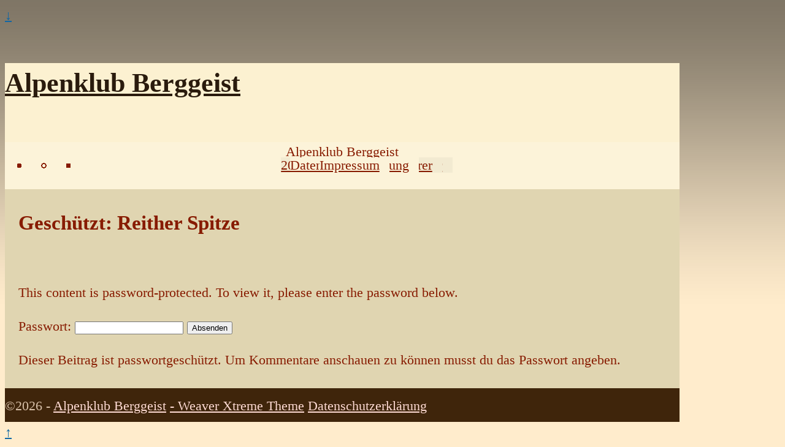

--- FILE ---
content_type: text/html; charset=UTF-8
request_url: https://alpenklub-berggeist.de/archiv/2017-2/reither-spitze/
body_size: 15099
content:
<!DOCTYPE html>
<html lang="de">
<head>
    <meta charset="UTF-8"/>
    <meta name='viewport' content='width=device-width,initial-scale=1.0' />

    <link rel="profile" href="//gmpg.org/xfn/11"/>
    <link rel="pingback" href=""/>

    <!-- Self-host Google Fonts -->
<link href='https://s522730531.online.de/wp-content/themes/weaver-xtreme/assets/css/fonts/google/google-fonts.min.css?ver=6.7' rel='stylesheet' type='text/css'>
<meta name='robots' content='index, follow, max-image-preview:large, max-snippet:-1, max-video-preview:-1' />

	<!-- This site is optimized with the Yoast SEO plugin v26.1.1 - https://yoast.com/wordpress/plugins/seo/ -->
	<title>Reither Spitze - Alpenklub Berggeist</title>
	<meta name="description" content="Website des Alpenklub Berggeist" />
	<link rel="canonical" href="https://alpenklub-berggeist.de/archiv/2017-2/reither-spitze/" />
	<meta property="og:locale" content="de_DE" />
	<meta property="og:type" content="article" />
	<meta property="og:title" content="Reither Spitze - Alpenklub Berggeist" />
	<meta property="og:description" content="Website des Alpenklub Berggeist" />
	<meta property="og:url" content="https://alpenklub-berggeist.de/archiv/2017-2/reither-spitze/" />
	<meta property="og:site_name" content="Alpenklub Berggeist" />
	<meta property="article:modified_time" content="2017-10-21T05:15:25+00:00" />
	<meta name="twitter:label1" content="Geschätzte Lesezeit" />
	<meta name="twitter:data1" content="3 Minuten" />
	<script type="application/ld+json" class="yoast-schema-graph">{"@context":"https://schema.org","@graph":[{"@type":"WebPage","@id":"https://alpenklub-berggeist.de/archiv/2017-2/reither-spitze/","url":"https://alpenklub-berggeist.de/archiv/2017-2/reither-spitze/","name":"Reither Spitze - Alpenklub Berggeist","isPartOf":{"@id":"https://alpenklub-berggeist.de/#website"},"datePublished":"2017-09-28T15:53:39+00:00","dateModified":"2017-10-21T05:15:25+00:00","breadcrumb":{"@id":"https://alpenklub-berggeist.de/archiv/2017-2/reither-spitze/#breadcrumb"},"inLanguage":"de"},{"@type":"WebSite","@id":"https://alpenklub-berggeist.de/#website","url":"https://alpenklub-berggeist.de/","name":"Alpenklub Berggeist","description":"","potentialAction":[{"@type":"SearchAction","target":{"@type":"EntryPoint","urlTemplate":"https://alpenklub-berggeist.de/?s={search_term_string}"},"query-input":{"@type":"PropertyValueSpecification","valueRequired":true,"valueName":"search_term_string"}}],"inLanguage":"de"}]}</script>
	<!-- / Yoast SEO plugin. -->


<link rel='dns-prefetch' href='//s522730531.online.de' />
<link rel="alternate" type="application/rss+xml" title="Alpenklub Berggeist &raquo; Feed" href="https://s522730531.online.de/feed/" />
<link rel="alternate" type="application/rss+xml" title="Alpenklub Berggeist &raquo; Kommentar-Feed" href="https://s522730531.online.de/comments/feed/" />
<link rel="alternate" title="oEmbed (JSON)" type="application/json+oembed" href="https://s522730531.online.de/wp-json/oembed/1.0/embed?url=https%3A%2F%2Fs522730531.online.de%2Farchiv%2F2017-2%2Freither-spitze%2F" />
<link rel="alternate" title="oEmbed (XML)" type="text/xml+oembed" href="https://s522730531.online.de/wp-json/oembed/1.0/embed?url=https%3A%2F%2Fs522730531.online.de%2Farchiv%2F2017-2%2Freither-spitze%2F&#038;format=xml" />
<style id='wp-img-auto-sizes-contain-inline-css' type='text/css'>
img:is([sizes=auto i],[sizes^="auto," i]){contain-intrinsic-size:3000px 1500px}
/*# sourceURL=wp-img-auto-sizes-contain-inline-css */
</style>
<style id='wp-emoji-styles-inline-css' type='text/css'>

	img.wp-smiley, img.emoji {
		display: inline !important;
		border: none !important;
		box-shadow: none !important;
		height: 1em !important;
		width: 1em !important;
		margin: 0 0.07em !important;
		vertical-align: -0.1em !important;
		background: none !important;
		padding: 0 !important;
	}
/*# sourceURL=wp-emoji-styles-inline-css */
</style>
<style id='wp-block-library-inline-css' type='text/css'>
:root{--wp-block-synced-color:#7a00df;--wp-block-synced-color--rgb:122,0,223;--wp-bound-block-color:var(--wp-block-synced-color);--wp-editor-canvas-background:#ddd;--wp-admin-theme-color:#007cba;--wp-admin-theme-color--rgb:0,124,186;--wp-admin-theme-color-darker-10:#006ba1;--wp-admin-theme-color-darker-10--rgb:0,107,160.5;--wp-admin-theme-color-darker-20:#005a87;--wp-admin-theme-color-darker-20--rgb:0,90,135;--wp-admin-border-width-focus:2px}@media (min-resolution:192dpi){:root{--wp-admin-border-width-focus:1.5px}}.wp-element-button{cursor:pointer}:root .has-very-light-gray-background-color{background-color:#eee}:root .has-very-dark-gray-background-color{background-color:#313131}:root .has-very-light-gray-color{color:#eee}:root .has-very-dark-gray-color{color:#313131}:root .has-vivid-green-cyan-to-vivid-cyan-blue-gradient-background{background:linear-gradient(135deg,#00d084,#0693e3)}:root .has-purple-crush-gradient-background{background:linear-gradient(135deg,#34e2e4,#4721fb 50%,#ab1dfe)}:root .has-hazy-dawn-gradient-background{background:linear-gradient(135deg,#faaca8,#dad0ec)}:root .has-subdued-olive-gradient-background{background:linear-gradient(135deg,#fafae1,#67a671)}:root .has-atomic-cream-gradient-background{background:linear-gradient(135deg,#fdd79a,#004a59)}:root .has-nightshade-gradient-background{background:linear-gradient(135deg,#330968,#31cdcf)}:root .has-midnight-gradient-background{background:linear-gradient(135deg,#020381,#2874fc)}:root{--wp--preset--font-size--normal:16px;--wp--preset--font-size--huge:42px}.has-regular-font-size{font-size:1em}.has-larger-font-size{font-size:2.625em}.has-normal-font-size{font-size:var(--wp--preset--font-size--normal)}.has-huge-font-size{font-size:var(--wp--preset--font-size--huge)}.has-text-align-center{text-align:center}.has-text-align-left{text-align:left}.has-text-align-right{text-align:right}.has-fit-text{white-space:nowrap!important}#end-resizable-editor-section{display:none}.aligncenter{clear:both}.items-justified-left{justify-content:flex-start}.items-justified-center{justify-content:center}.items-justified-right{justify-content:flex-end}.items-justified-space-between{justify-content:space-between}.screen-reader-text{border:0;clip-path:inset(50%);height:1px;margin:-1px;overflow:hidden;padding:0;position:absolute;width:1px;word-wrap:normal!important}.screen-reader-text:focus{background-color:#ddd;clip-path:none;color:#444;display:block;font-size:1em;height:auto;left:5px;line-height:normal;padding:15px 23px 14px;text-decoration:none;top:5px;width:auto;z-index:100000}html :where(.has-border-color){border-style:solid}html :where([style*=border-top-color]){border-top-style:solid}html :where([style*=border-right-color]){border-right-style:solid}html :where([style*=border-bottom-color]){border-bottom-style:solid}html :where([style*=border-left-color]){border-left-style:solid}html :where([style*=border-width]){border-style:solid}html :where([style*=border-top-width]){border-top-style:solid}html :where([style*=border-right-width]){border-right-style:solid}html :where([style*=border-bottom-width]){border-bottom-style:solid}html :where([style*=border-left-width]){border-left-style:solid}html :where(img[class*=wp-image-]){height:auto;max-width:100%}:where(figure){margin:0 0 1em}html :where(.is-position-sticky){--wp-admin--admin-bar--position-offset:var(--wp-admin--admin-bar--height,0px)}@media screen and (max-width:600px){html :where(.is-position-sticky){--wp-admin--admin-bar--position-offset:0px}}

/*# sourceURL=wp-block-library-inline-css */
</style><style id='global-styles-inline-css' type='text/css'>
:root{--wp--preset--aspect-ratio--square: 1;--wp--preset--aspect-ratio--4-3: 4/3;--wp--preset--aspect-ratio--3-4: 3/4;--wp--preset--aspect-ratio--3-2: 3/2;--wp--preset--aspect-ratio--2-3: 2/3;--wp--preset--aspect-ratio--16-9: 16/9;--wp--preset--aspect-ratio--9-16: 9/16;--wp--preset--color--black: #000000;--wp--preset--color--cyan-bluish-gray: #abb8c3;--wp--preset--color--white: #ffffff;--wp--preset--color--pale-pink: #f78da7;--wp--preset--color--vivid-red: #cf2e2e;--wp--preset--color--luminous-vivid-orange: #ff6900;--wp--preset--color--luminous-vivid-amber: #fcb900;--wp--preset--color--light-green-cyan: #7bdcb5;--wp--preset--color--vivid-green-cyan: #00d084;--wp--preset--color--pale-cyan-blue: #8ed1fc;--wp--preset--color--vivid-cyan-blue: #0693e3;--wp--preset--color--vivid-purple: #9b51e0;--wp--preset--gradient--vivid-cyan-blue-to-vivid-purple: linear-gradient(135deg,rgb(6,147,227) 0%,rgb(155,81,224) 100%);--wp--preset--gradient--light-green-cyan-to-vivid-green-cyan: linear-gradient(135deg,rgb(122,220,180) 0%,rgb(0,208,130) 100%);--wp--preset--gradient--luminous-vivid-amber-to-luminous-vivid-orange: linear-gradient(135deg,rgb(252,185,0) 0%,rgb(255,105,0) 100%);--wp--preset--gradient--luminous-vivid-orange-to-vivid-red: linear-gradient(135deg,rgb(255,105,0) 0%,rgb(207,46,46) 100%);--wp--preset--gradient--very-light-gray-to-cyan-bluish-gray: linear-gradient(135deg,rgb(238,238,238) 0%,rgb(169,184,195) 100%);--wp--preset--gradient--cool-to-warm-spectrum: linear-gradient(135deg,rgb(74,234,220) 0%,rgb(151,120,209) 20%,rgb(207,42,186) 40%,rgb(238,44,130) 60%,rgb(251,105,98) 80%,rgb(254,248,76) 100%);--wp--preset--gradient--blush-light-purple: linear-gradient(135deg,rgb(255,206,236) 0%,rgb(152,150,240) 100%);--wp--preset--gradient--blush-bordeaux: linear-gradient(135deg,rgb(254,205,165) 0%,rgb(254,45,45) 50%,rgb(107,0,62) 100%);--wp--preset--gradient--luminous-dusk: linear-gradient(135deg,rgb(255,203,112) 0%,rgb(199,81,192) 50%,rgb(65,88,208) 100%);--wp--preset--gradient--pale-ocean: linear-gradient(135deg,rgb(255,245,203) 0%,rgb(182,227,212) 50%,rgb(51,167,181) 100%);--wp--preset--gradient--electric-grass: linear-gradient(135deg,rgb(202,248,128) 0%,rgb(113,206,126) 100%);--wp--preset--gradient--midnight: linear-gradient(135deg,rgb(2,3,129) 0%,rgb(40,116,252) 100%);--wp--preset--font-size--small: 13px;--wp--preset--font-size--medium: 20px;--wp--preset--font-size--large: 36px;--wp--preset--font-size--x-large: 42px;--wp--preset--spacing--20: 0.44rem;--wp--preset--spacing--30: 0.67rem;--wp--preset--spacing--40: 1rem;--wp--preset--spacing--50: 1.5rem;--wp--preset--spacing--60: 2.25rem;--wp--preset--spacing--70: 3.38rem;--wp--preset--spacing--80: 5.06rem;--wp--preset--shadow--natural: 6px 6px 9px rgba(0, 0, 0, 0.2);--wp--preset--shadow--deep: 12px 12px 50px rgba(0, 0, 0, 0.4);--wp--preset--shadow--sharp: 6px 6px 0px rgba(0, 0, 0, 0.2);--wp--preset--shadow--outlined: 6px 6px 0px -3px rgb(255, 255, 255), 6px 6px rgb(0, 0, 0);--wp--preset--shadow--crisp: 6px 6px 0px rgb(0, 0, 0);}:where(.is-layout-flex){gap: 0.5em;}:where(.is-layout-grid){gap: 0.5em;}body .is-layout-flex{display: flex;}.is-layout-flex{flex-wrap: wrap;align-items: center;}.is-layout-flex > :is(*, div){margin: 0;}body .is-layout-grid{display: grid;}.is-layout-grid > :is(*, div){margin: 0;}:where(.wp-block-columns.is-layout-flex){gap: 2em;}:where(.wp-block-columns.is-layout-grid){gap: 2em;}:where(.wp-block-post-template.is-layout-flex){gap: 1.25em;}:where(.wp-block-post-template.is-layout-grid){gap: 1.25em;}.has-black-color{color: var(--wp--preset--color--black) !important;}.has-cyan-bluish-gray-color{color: var(--wp--preset--color--cyan-bluish-gray) !important;}.has-white-color{color: var(--wp--preset--color--white) !important;}.has-pale-pink-color{color: var(--wp--preset--color--pale-pink) !important;}.has-vivid-red-color{color: var(--wp--preset--color--vivid-red) !important;}.has-luminous-vivid-orange-color{color: var(--wp--preset--color--luminous-vivid-orange) !important;}.has-luminous-vivid-amber-color{color: var(--wp--preset--color--luminous-vivid-amber) !important;}.has-light-green-cyan-color{color: var(--wp--preset--color--light-green-cyan) !important;}.has-vivid-green-cyan-color{color: var(--wp--preset--color--vivid-green-cyan) !important;}.has-pale-cyan-blue-color{color: var(--wp--preset--color--pale-cyan-blue) !important;}.has-vivid-cyan-blue-color{color: var(--wp--preset--color--vivid-cyan-blue) !important;}.has-vivid-purple-color{color: var(--wp--preset--color--vivid-purple) !important;}.has-black-background-color{background-color: var(--wp--preset--color--black) !important;}.has-cyan-bluish-gray-background-color{background-color: var(--wp--preset--color--cyan-bluish-gray) !important;}.has-white-background-color{background-color: var(--wp--preset--color--white) !important;}.has-pale-pink-background-color{background-color: var(--wp--preset--color--pale-pink) !important;}.has-vivid-red-background-color{background-color: var(--wp--preset--color--vivid-red) !important;}.has-luminous-vivid-orange-background-color{background-color: var(--wp--preset--color--luminous-vivid-orange) !important;}.has-luminous-vivid-amber-background-color{background-color: var(--wp--preset--color--luminous-vivid-amber) !important;}.has-light-green-cyan-background-color{background-color: var(--wp--preset--color--light-green-cyan) !important;}.has-vivid-green-cyan-background-color{background-color: var(--wp--preset--color--vivid-green-cyan) !important;}.has-pale-cyan-blue-background-color{background-color: var(--wp--preset--color--pale-cyan-blue) !important;}.has-vivid-cyan-blue-background-color{background-color: var(--wp--preset--color--vivid-cyan-blue) !important;}.has-vivid-purple-background-color{background-color: var(--wp--preset--color--vivid-purple) !important;}.has-black-border-color{border-color: var(--wp--preset--color--black) !important;}.has-cyan-bluish-gray-border-color{border-color: var(--wp--preset--color--cyan-bluish-gray) !important;}.has-white-border-color{border-color: var(--wp--preset--color--white) !important;}.has-pale-pink-border-color{border-color: var(--wp--preset--color--pale-pink) !important;}.has-vivid-red-border-color{border-color: var(--wp--preset--color--vivid-red) !important;}.has-luminous-vivid-orange-border-color{border-color: var(--wp--preset--color--luminous-vivid-orange) !important;}.has-luminous-vivid-amber-border-color{border-color: var(--wp--preset--color--luminous-vivid-amber) !important;}.has-light-green-cyan-border-color{border-color: var(--wp--preset--color--light-green-cyan) !important;}.has-vivid-green-cyan-border-color{border-color: var(--wp--preset--color--vivid-green-cyan) !important;}.has-pale-cyan-blue-border-color{border-color: var(--wp--preset--color--pale-cyan-blue) !important;}.has-vivid-cyan-blue-border-color{border-color: var(--wp--preset--color--vivid-cyan-blue) !important;}.has-vivid-purple-border-color{border-color: var(--wp--preset--color--vivid-purple) !important;}.has-vivid-cyan-blue-to-vivid-purple-gradient-background{background: var(--wp--preset--gradient--vivid-cyan-blue-to-vivid-purple) !important;}.has-light-green-cyan-to-vivid-green-cyan-gradient-background{background: var(--wp--preset--gradient--light-green-cyan-to-vivid-green-cyan) !important;}.has-luminous-vivid-amber-to-luminous-vivid-orange-gradient-background{background: var(--wp--preset--gradient--luminous-vivid-amber-to-luminous-vivid-orange) !important;}.has-luminous-vivid-orange-to-vivid-red-gradient-background{background: var(--wp--preset--gradient--luminous-vivid-orange-to-vivid-red) !important;}.has-very-light-gray-to-cyan-bluish-gray-gradient-background{background: var(--wp--preset--gradient--very-light-gray-to-cyan-bluish-gray) !important;}.has-cool-to-warm-spectrum-gradient-background{background: var(--wp--preset--gradient--cool-to-warm-spectrum) !important;}.has-blush-light-purple-gradient-background{background: var(--wp--preset--gradient--blush-light-purple) !important;}.has-blush-bordeaux-gradient-background{background: var(--wp--preset--gradient--blush-bordeaux) !important;}.has-luminous-dusk-gradient-background{background: var(--wp--preset--gradient--luminous-dusk) !important;}.has-pale-ocean-gradient-background{background: var(--wp--preset--gradient--pale-ocean) !important;}.has-electric-grass-gradient-background{background: var(--wp--preset--gradient--electric-grass) !important;}.has-midnight-gradient-background{background: var(--wp--preset--gradient--midnight) !important;}.has-small-font-size{font-size: var(--wp--preset--font-size--small) !important;}.has-medium-font-size{font-size: var(--wp--preset--font-size--medium) !important;}.has-large-font-size{font-size: var(--wp--preset--font-size--large) !important;}.has-x-large-font-size{font-size: var(--wp--preset--font-size--x-large) !important;}
/*# sourceURL=global-styles-inline-css */
</style>

<style id='classic-theme-styles-inline-css' type='text/css'>
/*! This file is auto-generated */
.wp-block-button__link{color:#fff;background-color:#32373c;border-radius:9999px;box-shadow:none;text-decoration:none;padding:calc(.667em + 2px) calc(1.333em + 2px);font-size:1.125em}.wp-block-file__button{background:#32373c;color:#fff;text-decoration:none}
/*# sourceURL=/wp-includes/css/classic-themes.min.css */
</style>
<link rel='stylesheet' id='wvrc-compat-style-css' href='https://s522730531.online.de/wp-content/plugins/weaver-themes-shortcode-compatibility/weaver-theme-compatibility.min.css?ver=1.0.4' type='text/css' media='all' />
<link rel='stylesheet' id='slb_core-css' href='https://s522730531.online.de/wp-content/plugins/simple-lightbox/client/css/app.css?ver=2.9.4' type='text/css' media='all' />
<link rel='stylesheet' id='weaverx-font-sheet-css' href='https://s522730531.online.de/wp-content/themes/weaver-xtreme/assets/css/fonts.min.css?ver=6.7' type='text/css' media='all' />
<link rel='stylesheet' id='weaverx-style-sheet-css' href='https://s522730531.online.de/wp-content/themes/weaver-xtreme/assets/css/style-weaverx.min.css?ver=6.7' type='text/css' media='all' />
<style id='weaverx-style-sheet-inline-css' type='text/css'>
#wrapper{max-width:1100px}a,.wrapper a{color:#1067A5}a:hover,.wrapper a:hover{color:#B55512}.colophon a{color:#FFDBD4}.colophon a:hover{color:#C4DEFF}.colophon a:hover{text-decoration:underline}.border{border:1px solid #222222}.border-bottom{border-bottom:1px solid #222222}body{background-image:url( /wp-content/themes/weaver-xtreme/assets/images/gr.png );background-attachment:scroll;background-repeat:repeat-x}#site-title,.site-title{max-width:90.00000%}#site-tagline,.site-title{max-width:90.00000%}#branding #header-image img{margin-left:auto;margin-right:auto}/* align-center*/#header.header-as-bg-parallax,#header.header-as-bg-responsive,#header.header-as-bg{background-position-x:center}#branding #header-image img{max-width:100.00000%}.weaverx-theme-menu .current_page_item >a,.weaverx-theme-menu .current-menu-item >a,.weaverx-theme-menu .current-cat >a,.weaverx-theme-menu .current_page_ancestor >a,.weaverx-theme-menu .current-category-ancestor >a,.weaverx-theme-menu .current-menu-ancestor >a,.weaverx-theme-menu .current-menu-parent >a,.weaverx-theme-menu .current-category-parent >a{font-style:italic}.container img,.colophon img{padding:0}.entry-summary,.entry-content{padding-top:1.00000em}body{font-size:1.37500em}@media ( min-width:581px) and ( max-width:767px){body{font-size:1.00000em}}@media (max-width:580px){body{font-size:1.00000em}}body{line-height:1.50000}.widget-area{line-height:1.27500}.customA-font-size{font-size:1em}.customA-font-size-title{font-size:1.50000em}.customB-font-size{font-size:1em}.customB-font-size-title{font-size:1.50000em}body{background-color:#FFECCC}.menu-primary .wvrx-menu-container,.menu-primary .site-title-on-menu,.menu-primary .site-title-on-menu a{background-color:#FCF3D9}.menu-primary .wvrx-menu-container,.menu-primary .site-title-on-menu,.menu-primary .site-title-on-menu a{color:#871B00}.menu-secondary .wvrx-menu-container{background-color:#FCF3D9}.menu-primary .wvrx-menu ul li a,.menu-primary .wvrx-menu ul.mega-menu li{background-color:#F2EAD1}.menu-primary .wvrx-menu ul li a,.menu-primary .wvrx-menu ul.mega-menu li{color:#871B00}.menu-secondary .wvrx-menu ul li a,.menu-secondary .wvrx-menu ul.mega-menu li{background-color:#F2EAD1}.menu-secondary .wvrx-menu ul li a,.menu-secondary .wvrx-menu ul.mega-menu li{color:#871B00}.menu-primary .wvrx-menu >li >a{background-color:#FCF3D9}.menu-secondary .wvrx-menu >li >a{background-color:#FCF3D9}.menu-primary .wvrx-menu >li >a{color:#871B00}.menu-primary .wvrx-menu >li >a:hover{color:#611300 !important}.menu-primary .wvrx-menu li:hover >a{background-color:#FCF3D9 !important}.menu-secondary .wvrx-menu >li >a:hover{color:#611300 !important}.menu-secondary .wvrx-menu li:hover >a{background-color:#FCF3D9 !important}.menu-primary .wvrx-menu ul li a{color:#871B00}.menu-primary .wvrx-menu ul li a:hover{color:#611300 !important}.menu-primary .wvrx-menu ul li a:hover{background-color:#E8E0C8 !important}.menu-secondary .wvrx-menu ul li a{color:#871B00}.menu-secondary .wvrx-menu ul li a:hover{color:#611300 !important}.menu-secondary .wvrx-menu ul li a:hover{background-color:#E8E0C8 !important}#site-title img.site-title-logo{max-height:32px}.menu-primary .menu-toggle-button{color:#871B00}.menu-primary .wvrx-menu-html{color:#000000}.menu-primary .wvrx-menu-container{padding-top:.75000em;padding-bottom:.75000em}@media( min-width:768px){.menu-primary .wvrx-menu a{border-right:1px solid inherit}.menu-primary ul.wvrx-menu >li:first-child{border-left:1px solid inherit}.menu-primary .wvrx-menu ul >li:first-child{border-top:1px solid inherit}.menu-primary .wvrx-menu ul a{border-top:none;border-left:none;border-right:none;border-bottom:1px solid inherit}.menu-primary .wvrx-menu-container li a{padding-right:.75em}.menu-primary .menu-hover.menu-arrows .has-submenu >a{padding-right:1.5em}.menu-primary .menu-arrows.menu-hover .toggle-submenu{margin-right:0}.menu-primary .wvrx-menu-container{margin-top:0}.menu-primary .wvrx-menu-container{margin-bottom:0}.menu-primary .wvrx-menu,.menu-primary .wvrx-menu-container{text-align:center;line-height:0}}.menu-primary .menu-arrows .toggle-submenu:after{color:#871B00}.menu-primary .menu-arrows ul .toggle-submenu:after{color:#871B00}.menu-primary .menu-arrows.is-mobile-menu.menu-arrows ul a .toggle-submenu:after{color:#871B00}.menu-primary .menu-arrows ul .toggle-submenu:after{color:#871B00}.menu-primary .is-mobile-menu.menu-arrows .toggle-submenu{background-color:#FCF3D9}.menu-secondary .wvrx-menu-html{color:#2A1B0D}.menu-secondary .wvrx-menu-container{padding-top:1.00000em;padding-bottom:1.00000em}@media( min-width:768px){.menu-secondary .wvrx-menu a{border-right:1px solid inherit}.menu-secondary ul.wvrx-menu >li:first-child{border-left:1px solid inherit}.menu-secondary .wvrx-menu ul >li:first-child{border-top:1px solid inherit}.menu-secondary .wvrx-menu ul a{border-top:none;border-left:none;border-right:none;border-bottom:1px solid inherit}.menu-secondary .wvrx-menu-container li a{padding-right:.75em}.menu-secondary .menu-hover.menu-arrows .has-submenu >a{padding-right:1.5em}.menu-secondary .menu-arrows.menu-hover .toggle-submenu{margin-right:0}.menu-secondary .wvrx-menu-container{margin-top:0}.menu-secondary .wvrx-menu-container{margin-bottom:0}.menu-secondary .wvrx-menu,.menu-secondary .wvrx-menu-container{text-align:center;line-height:0}}.menu-secondary .menu-arrows ul .toggle-submenu:after{color:#871B00}.menu-secondary .is-mobile-menu.menu-arrows .toggle-submenu{background-color:#FCF3D9}@media( min-width:768px){.menu-extra .wvrx-menu,.menu-extra .wvrx-menu-container{text-align:left}}@media screen and ( min-width:768px){.l-content-rsb{width:100.00000%}.l-content-rsb-m{width:99.00000%;margin-right:1.00000%}.l-sb-right{width:.00000%}.l-sb-right-lm{width:-1.00000%;margin-left:1.00000%}.l-sb-right-rm{width:-1.00000%;margin-right:1.00000%}.l-content-lsb{width:100.00000%}.l-content-lsb-m{width:99.00000%;margin-left:1.00000%}.l-sb-left{width:.00000%}.l-sb-left-lm{width:-1.00000%;margin-left:1.00000%}.l-sb-left-rm{width:-1.00000%;margin-right:1.00000%}.l-sb-right-split{width:.00000%}.l-sb-right-split-lm{width:-1.00000%;margin-left:1.00000%}.l-content-ssb{width:100.00000%;margin-left:.00000%}.l-content-ssb-m{width:98.00000%;margin-left:1.00000%;margin-right:1.00000%}.l-content-ssbs{width:100.00000%}.l-content-ssbs-m{width:98.00000%;margin-left:1.00000%;margin-right:1.00000%}.l-sb-left-split{margin-left:-100.00000%;width:.00000%}.l-sb-left-split-top{width:.00000%}.l-sb-left-split-rm{margin-left:-100.00000%;width:-1.00000%}.l-sb-left-split-top-rm{margin-right:1.00000%;width:-1.00000%}}.l-widget-area-top{width:auto}.l-widget-area-bottom{width:auto}#container{width:100%}@media (max-width:580px){#container{width:100%}}#footer-html{width:100%}@media (max-width:580px){#footer-html{width:100%}}#header-html{width:100%}@media (max-width:580px){#header-html{width:100%}}#header-widget-area{width:auto}.l-widget-area-header{width:auto}#infobar{width:100%}@media (max-width:580px){#infobar{width:100%}}#primary-widget-area{color:#EDED9A}#primary-widget-area{padding-left:0}#primary-widget-area{padding-right:0}#primary-widget-area{padding-top:0}#primary-widget-area{padding-bottom:0}#primary-widget-area{margin-top:0}#primary-widget-area{margin-bottom:26px}.widget-area-primary{color:#EDED9A}.widget-area-primary{padding-left:0}.widget-area-primary{padding-right:0}.widget-area-primary{padding-top:0}.widget-area-primary{padding-bottom:0}.widget-area-primary{margin-top:0}.widget-area-primary{margin-bottom:26px}#secondary-widget-area{padding-left:0}#secondary-widget-area{padding-right:0}#secondary-widget-area{padding-top:0}#secondary-widget-area{padding-bottom:0}#secondary-widget-area{margin-top:0}#secondary-widget-area{margin-bottom:10px}.widget-area-secondary{padding-left:0}.widget-area-secondary{padding-right:0}.widget-area-secondary{padding-top:0}.widget-area-secondary{padding-bottom:0}.widget-area-secondary{margin-top:0}.widget-area-secondary{margin-bottom:10px}.widget-area-top{padding-left:8px}.widget-area-top{padding-right:8px}.widget-area-top{padding-top:8px}.widget-area-top{padding-bottom:8px}.widget-area-top{margin-top:10px}.widget-area-top{margin-bottom:10px}.widget-area-bottom{padding-left:8px}.widget-area-bottom{padding-right:8px}.widget-area-bottom{padding-top:8px}.widget-area-bottom{padding-bottom:8px}.widget-area-bottom{margin-top:10px}.widget-area-bottom{margin-bottom:10px}#header{background-color:#FCF1D1}#header{color:#2A1B0D}#header{padding-top:0}#header{padding-bottom:0}#header{margin-top:0}#header{margin-bottom:0}#header-html{padding-left:0}#header-html{padding-right:0}#header-html{padding-top:0}#header-html{padding-bottom:0}#header-html{margin-top:0}#header-html{margin-bottom:0}#header-widget-area{padding-left:0}#header-widget-area{padding-right:0}#header-widget-area{padding-top:0}#header-widget-area{padding-bottom:0}#header-widget-area{margin-top:0}#header-widget-area{margin-bottom:0}.widget-area-header{padding-left:0}.widget-area-header{padding-right:0}.widget-area-header{padding-top:0}.widget-area-header{padding-bottom:0}.widget-area-header{margin-top:0}.widget-area-header{margin-bottom:0}#colophon{background-color:#3F250B}#colophon{color:#D8C0A8}#colophon{padding-top:8px}#colophon{padding-bottom:8px}#colophon{margin-top:0}#colophon{margin-bottom:0}#footer-html{padding-left:0}#footer-html{padding-right:0}#footer-html{padding-top:0}#footer-html{padding-bottom:0}#footer-html{margin-top:0}#footer-html{margin-bottom:0}#footer-widget-area{color:#F5F5F5}#footer-widget-area{padding-top:8px}#footer-widget-area{padding-bottom:8px}#footer-widget-area{margin-top:0}#footer-widget-area{margin-bottom:0}.widget-area-footer{color:#F5F5F5}.widget-area-footer{padding-left:8px}.widget-area-footer{padding-right:8px}.widget-area-footer{padding-top:8px}.widget-area-footer{padding-bottom:8px}.widget-area-footer{margin-top:0}.widget-area-footer{margin-bottom:0}#content{background-color:#E0D5B1}#content{color:#871B00}#content{padding-left:2.00000%}#content{padding-right:2.00000%}#content{padding-top:4px}#content{padding-bottom:8px}#content{margin-top:0}#content{margin-bottom:0}#container{padding-left:0}#container{padding-right:0}#container{padding-top:0}#container{padding-bottom:0}#container{margin-top:0}#container{margin-bottom:0}#infobar{background-color:rgba(0,0,0,0.05)}#infobar{padding-left:5px}#infobar{padding-right:5px}#infobar{padding-top:5px}#infobar{padding-bottom:5px}#infobar{margin-top:0}#infobar{margin-bottom:0}#wrapper{color:#382512}#wrapper{padding-left:0}#wrapper{padding-right:0}#wrapper{padding-top:0}#wrapper{padding-bottom:0}#wrapper{margin-top:0}#wrapper{margin-bottom:0}.post-area{padding-left:.00000%}.post-area{padding-right:.00000%}.post-area{padding-top:0}.post-area{padding-bottom:0}.post-area{margin-top:0}.post-area{margin-bottom:15px}.widget{padding-left:0}.widget{padding-right:0}.widget{padding-top:0}.widget{padding-bottom:25px}.widget{margin-top:0}.widget{margin-bottom:0}.wrapper #site-title a,.wrapper .site-title a{color:#2A1B0D}#site-tagline >span,.site-tagline >span{color:#342110}#nav-header-mini a,#nav-header-mini a:visited{color:#2A1B0D}#nav-header-mini a:hover{color:#2A1B0D}#nav-header-mini{margin-top:.00000em}hr{background-color:#FFFFFF}#primary-widget-area .search-form .search-submit{color:#EDED9A}.menu-primary .wvrx-menu-container .search-form .search-submit{color:#871B00}#colophon .search-form .search-submit{color:#D8C0A8}.widget-area-footer .search-form .search-submit{color:#F5F5F5}#content .search-form .search-submit{color:#871B00}#wrapper .search-form .search-submit{color:#382512}#header-search .search-form::before{color:#2A1B0D}.post-title{margin-bottom:.2em}#inject_fixedtop,#inject_fixedbottom,.wvrx-fixedtop,.wvrx-fixonscroll{max-width:1100px}@media ( max-width:1100px){.wvrx-fixedtop,.wvrx-fixonscroll,#inject_fixedtop,#inject_fixedbottom{left:0;margin-left:0 !important;margin-right:0 !important}}@media ( min-width:1100px){#inject_fixedtop{margin-left:-0px;margin-right:-0px}.wvrx-fixedtop,.wvrx-fixonscroll{margin-left:0;margin-right:calc( 0 - 0 - 0 )}}@media ( min-width:1100px){#inject_fixedbottom{margin-left:-0px;margin-right:-0px}}.menu-primary .wvrx-menu li:hover >a{text-decoration:underline}.menu-secondary .wvrx-menu li:hover >a{text-decoration:underline}.menu-secondary .wvrx-menu ul li a:hover{text-decoration:underline}
/*# sourceURL=weaverx-style-sheet-inline-css */
</style>
<script type="text/javascript" src="https://s522730531.online.de/wp-includes/js/jquery/jquery.min.js?ver=3.7.1" id="jquery-core-js"></script>
<script type="text/javascript" src="https://s522730531.online.de/wp-includes/js/jquery/jquery-migrate.min.js?ver=3.4.1" id="jquery-migrate-js"></script>
<script type="text/javascript" id="weaver-xtreme-JSLib-js-extra">
/* <![CDATA[ */
var wvrxOpts = {"useSmartMenus":"1","menuAltswitch":"767","mobileAltLabel":"","primaryScroll":"none","primaryMove":"0","secondaryScroll":"none","secondaryMove":"0","headerVideoClass":"has-header-video"};
//# sourceURL=weaver-xtreme-JSLib-js-extra
/* ]]> */
</script>
<script type="text/javascript" src="https://s522730531.online.de/wp-content/themes/weaver-xtreme/assets/js/weaverxjslib.min.js?ver=6.7" id="weaver-xtreme-JSLib-js"></script>
<script type="text/javascript" src="https://s522730531.online.de/wp-content/themes/weaver-xtreme/assets/js/smartmenus/jquery.smartmenus.min.js?ver=6.7" id="weaverxSMLib-js"></script>
<link rel="https://api.w.org/" href="https://s522730531.online.de/wp-json/" /><link rel="alternate" title="JSON" type="application/json" href="https://s522730531.online.de/wp-json/wp/v2/pages/3728" /><link rel="EditURI" type="application/rsd+xml" title="RSD" href="https://s522730531.online.de/xmlrpc.php?rsd" />

<!-- Weaver Theme Compatibility: Weaver Themes Shortcode Compatibility Plugin -->
<!-- Weaver Xtreme 6.7 ( 144 ) Cosmic Latte-V-139 --> <!-- Weaver Xtreme Theme Support 6.5.1 --> 
<!-- End of Weaver Xtreme options -->
</head>
<!-- **** body **** -->
<body data-rsssl=1 class="wp-singular page-template-default page page-id-3728 page-child parent-pageid-3492 wp-embed-responsive wp-theme-weaver-xtreme single-author singular not-logged-in weaverx-theme-body wvrx-not-safari is-menu-desktop is-menu-default weaverx-page-page weaverx-sb-one-column" itemtype="https://schema.org/WebPage" itemscope>

<a href="#page-bottom"
   id="page-top">&darr;</a> <!-- add custom CSS to use this page-bottom link -->
<div id="wvrx-page-width">&nbsp;</div>
<!--googleoff: all-->
<noscript><p
            style="border:1px solid red;font-size:14px;background-color:pink;padding:5px;margin-left:auto;margin-right:auto;max-width:640px;text-align:center;">
        JAVASCRIPT IS DISABLED. Please enable JavaScript on your browser to best view this site.</p>
</noscript>
<!--googleon: all--><!-- displayed only if JavaScript disabled -->

<div id="wrapper" class="wrapper m-font-size align-center">
<div class="clear-preheader clear-both"></div>
<div id="header" class="header alignfull header-as-img">
<div id="header-inside" class="block-inside"><header id="branding" itemtype="https://schema.org/WPHeader" itemscope>
    <div id='title-tagline' class='clearfix  '>
    <h1 id="site-title"
        class="xxl-font-size-title"><a
                href="https://s522730531.online.de/" title="Alpenklub Berggeist"
                rel="home">
            Alpenklub Berggeist</a></h1>

    <h2 id="site-tagline" class="hide"><span  class="font-italic"></span></h2>    </div><!-- /.title-tagline -->
<div id="header-image" class="header-image header-image-type-std"><div id="wp-custom-header" class="wp-custom-header"><img src="https://s522730531.online.de/wp-content/uploads/2021/01/cropped-cropped-P1150848100dpifont-1350x188-1.jpg" width="1350" height="188" alt="" srcset="https://s522730531.online.de/wp-content/uploads/2021/01/cropped-cropped-P1150848100dpifont-1350x188-1.jpg 1350w, https://s522730531.online.de/wp-content/uploads/2021/01/cropped-cropped-P1150848100dpifont-1350x188-1-400x56.jpg 400w, https://s522730531.online.de/wp-content/uploads/2021/01/cropped-cropped-P1150848100dpifont-1350x188-1-1024x143.jpg 1024w, https://s522730531.online.de/wp-content/uploads/2021/01/cropped-cropped-P1150848100dpifont-1350x188-1-768x107.jpg 768w" sizes="(max-width: 1350px) 100vw, 1350px" decoding="async" fetchpriority="high" /></div>
</div><!-- #header-image -->
<div class="clear-branding clear-both"></div>        </header><!-- #branding -->
        <div class="clear-menu-primary clear-both"></div>

<div id="nav-primary" class="menu-primary menu-primary-standard menu-type-standard" itemtype="https://schema.org/SiteNavigationElement" itemscope>
<div class="wvrx-default-menu wvrx-menu-container m-font-size font-bold"><span class="wvrx-menu-button"><span class="genericon genericon-menu"></span></span><span class="site-title-on-menu wvrx-menu-html wvrx-menu-left"><a href="https://s522730531.online.de">Alpenklub Berggeist</a></span><div class="wvrx-menu-clear"></div><ul class="weaverx-theme-menu sm wvrx-menu menu-primary collapsed wvrx-center-menu"><li class="default-home-menu-item"><a href="https://s522730531.online.de/" title="Startseite">Startseite</a></li><li class="page_item page-item-5"><a href="https://s522730531.online.de/klubgeist/">Klubgeist</a></li><li class="page_item page-item-11"><a href="https://s522730531.online.de/klubgeschichte/">Geschichte</a></li><li class="page_item page-item-9"><a href="https://s522730531.online.de/termine/">Termine</a></li><li class="page_item page-item-13 page_item_has_children current_page_ancestor"><a href="https://s522730531.online.de/archiv/">Archiv</a><ul class='children'><li class="page_item page-item-4250"><a href="https://s522730531.online.de/archiv/2019-2/">2019</a></li><li class="page_item page-item-3859 page_item_has_children"><a href="https://s522730531.online.de/archiv/2018-2/">2018</a><ul class='children'><li class="page_item page-item-3866"><a href="https://s522730531.online.de/archiv/2018-2/spitzing/">Spitzing</a></li><li class="page_item page-item-3903"><a href="https://s522730531.online.de/archiv/2018-2/frederic-simms-huette/">Frederic-Simms-Hütte</a></li><li class="page_item page-item-3934"><a href="https://s522730531.online.de/archiv/2018-2/3934-2/">Sommerfest</a></li><li class="page_item page-item-3927"><a href="https://s522730531.online.de/archiv/2018-2/glemmbachschlucht/">Glemmbachschlucht</a></li><li class="page_item page-item-4049"><a href="https://s522730531.online.de/archiv/2018-2/altherrentreffen-in-geitau/">Altherrentreffen</a></li><li class="page_item page-item-4064"><a href="https://s522730531.online.de/archiv/2018-2/festabend/">Festabend</a></li></ul></li><li class="page_item page-item-3492 page_item_has_children current_page_ancestor current_page_parent"><a href="https://s522730531.online.de/archiv/2017-2/">2017</a><ul class='children'><li class="page_item page-item-3500"><a href="https://s522730531.online.de/archiv/2017-2/bruennsteinschanze-2017/">Brünnsteinschanze</a></li><li class="page_item page-item-3544"><a href="https://s522730531.online.de/archiv/2017-2/rabenkopf/">Rabenkopf</a></li><li class="page_item page-item-3546"><a href="https://s522730531.online.de/archiv/2017-2/saechsische-schweiz/">Sächsische Schweiz</a></li><li class="page_item page-item-3598"><a href="https://s522730531.online.de/archiv/2017-2/wetterfahne/">Rudersburg</a></li><li class="page_item page-item-3642"><a href="https://s522730531.online.de/archiv/2017-2/sommerfest/">Sommerfest</a></li><li class="page_item page-item-3649"><a href="https://s522730531.online.de/archiv/2017-2/daffenstein/">Daffenstein</a></li><li class="page_item page-item-3728 current_page_item"><a href="https://s522730531.online.de/archiv/2017-2/reither-spitze/" aria-current="page">Reither Spitze</a></li><li class="page_item page-item-3788"><a href="https://s522730531.online.de/archiv/2017-2/altherrentreffen/">Altherrentreffen</a></li><li class="page_item page-item-3794"><a href="https://s522730531.online.de/archiv/2017-2/festabend/">Festabend</a></li></ul></li><li class="page_item page-item-3108 page_item_has_children"><a href="https://s522730531.online.de/archiv/2016-2/">2016</a><ul class='children'><li class="page_item page-item-3111"><a href="https://s522730531.online.de/archiv/2016-2/erste-skitour/">Erste Skitour</a></li><li class="page_item page-item-3136"><a href="https://s522730531.online.de/archiv/2016-2/stuhljoechl/">Stuhljöchl</a></li><li class="page_item page-item-3186"><a href="https://s522730531.online.de/archiv/2016-2/lindauer-huette/">Lindauer Hütte</a></li><li class="page_item page-item-3232"><a href="https://s522730531.online.de/archiv/2016-2/dortmunder-huette/">Kühtai/Sellrain</a></li><li class="page_item page-item-3241"><a href="https://s522730531.online.de/archiv/2016-2/hohe-ziegspitze/">Hohe Ziegspitze</a></li><li class="page_item page-item-3251"><a href="https://s522730531.online.de/archiv/2016-2/hochkalter/">Hochkalter</a></li><li class="page_item page-item-3293"><a href="https://s522730531.online.de/archiv/2016-2/sommerfest/">Sommerfest</a></li><li class="page_item page-item-3367"><a href="https://s522730531.online.de/archiv/2016-2/abklettern/">Abklettern</a></li><li class="page_item page-item-3418"><a href="https://s522730531.online.de/archiv/2016-2/festabend2016/">Festabend</a></li></ul></li><li class="page_item page-item-2478 page_item_has_children"><a href="https://s522730531.online.de/archiv/2015-2/">2015</a><ul class='children'><li class="page_item page-item-2481"><a href="https://s522730531.online.de/archiv/2015-2/teufelstaettkopf/">Teufelstättkopf</a></li><li class="page_item page-item-2511"><a href="https://s522730531.online.de/archiv/2015-2/sesvennahuette/">Sesvennahütte</a></li><li class="page_item page-item-2524"><a href="https://s522730531.online.de/archiv/2015-2/namloser-wetterspitze/">Namloser Wetterspitze</a></li><li class="page_item page-item-2677"><a href="https://s522730531.online.de/archiv/2015-2/anklettern15/">Anklettern</a></li><li class="page_item page-item-2745"><a href="https://s522730531.online.de/archiv/2015-2/jaegerpfade/">Jägerpfade</a></li><li class="page_item page-item-2762"><a href="https://s522730531.online.de/archiv/2015-2/grosser-hafner/">Großer Hafner</a></li><li class="page_item page-item-2768"><a href="https://s522730531.online.de/archiv/2015-2/sommerfest15/">Sommerfest</a></li><li class="page_item page-item-2853"><a href="https://s522730531.online.de/archiv/2015-2/habicht/">Habicht</a></li><li class="page_item page-item-2874"><a href="https://s522730531.online.de/archiv/2015-2/abklettern15/">Abklettern</a></li><li class="page_item page-item-2936"><a href="https://s522730531.online.de/archiv/2015-2/altherrentreffen2015/">Altherrentreffen</a></li><li class="page_item page-item-2975"><a href="https://s522730531.online.de/archiv/2015-2/festabend15/">Festabend</a></li><li class="page_item page-item-3065"><a href="https://s522730531.online.de/archiv/2015-2/jahresrueckblick/">Jahresrückblick</a></li></ul></li><li class="page_item page-item-32 page_item_has_children"><a href="https://s522730531.online.de/archiv/2014-2/">2014</a><ul class='children'><li class="page_item page-item-215"><a href="https://s522730531.online.de/archiv/2014-2/bei-charly-wehrle/">Bei Charly Wehrle</a></li><li class="page_item page-item-237"><a href="https://s522730531.online.de/archiv/2014-2/wattener-lizum/">Wattener Lizum</a></li><li class="page_item page-item-250"><a href="https://s522730531.online.de/archiv/2014-2/saechsische-schweiz/">Sächsische Schweiz</a></li><li class="page_item page-item-307"><a href="https://s522730531.online.de/archiv/2014-2/tutzinger-huette/">Tutzinger Hütte</a></li><li class="page_item page-item-647"><a href="https://s522730531.online.de/archiv/2014-2/sommerfest14/">Sommerfest</a></li><li class="page_item page-item-631"><a href="https://s522730531.online.de/archiv/2014-2/altherrentreffen14/">Altherrentreffen</a></li><li class="page_item page-item-312"><a href="https://s522730531.online.de/archiv/2014-2/festabend14/">Festabend</a></li></ul></li><li class="page_item page-item-30 page_item_has_children"><a href="https://s522730531.online.de/archiv/2013-2/">2013</a><ul class='children'><li class="page_item page-item-318"><a href="https://s522730531.online.de/archiv/2013-2/wildschoenau/">Wildschönau</a></li><li class="page_item page-item-323"><a href="https://s522730531.online.de/archiv/2013-2/ammergauer-alpen/">Ammergauer Alpen</a></li><li class="page_item page-item-370"><a href="https://s522730531.online.de/archiv/2013-2/simmshuette/">Simmshütte</a></li><li class="page_item page-item-366"><a href="https://s522730531.online.de/archiv/2013-2/sommerfest13/">Sommerfest</a></li><li class="page_item page-item-374"><a href="https://s522730531.online.de/archiv/2013-2/ross-und-buchstein/">Roß- und Buchstein</a></li><li class="page_item page-item-518"><a href="https://s522730531.online.de/archiv/2013-2/altherrentreffen13/">Altherrentreffen</a></li><li class="page_item page-item-560"><a href="https://s522730531.online.de/archiv/2013-2/festabend13/">Festabend</a></li></ul></li><li class="page_item page-item-28 page_item_has_children"><a href="https://s522730531.online.de/archiv/2012-2/">2012</a><ul class='children'><li class="page_item page-item-639"><a href="https://s522730531.online.de/archiv/2012-2/raetikon/">Rätikon</a></li><li class="page_item page-item-641"><a href="https://s522730531.online.de/archiv/2012-2/rotwandreibn/">Rotwandreibn</a></li><li class="page_item page-item-643"><a href="https://s522730531.online.de/archiv/2012-2/anklettern12/">Anklettern</a></li><li class="page_item page-item-645"><a href="https://s522730531.online.de/archiv/2012-2/sommerfest12/">Sommerfest</a></li><li class="page_item page-item-664"><a href="https://s522730531.online.de/archiv/2012-2/wildspitze/">Wildspitze</a></li><li class="page_item page-item-666"><a href="https://s522730531.online.de/archiv/2012-2/bonner-huette/">Bonner Hütte</a></li><li class="page_item page-item-635"><a href="https://s522730531.online.de/archiv/2012-2/festabend12/">Festabend</a></li></ul></li><li class="page_item page-item-26 page_item_has_children"><a href="https://s522730531.online.de/archiv/2011-2/">2011</a><ul class='children'><li class="page_item page-item-936"><a href="https://s522730531.online.de/archiv/2011-2/bregenzer-wald/">Bregenzer Wald</a></li><li class="page_item page-item-938"><a href="https://s522730531.online.de/archiv/2011-2/campill/">Campill</a></li><li class="page_item page-item-940"><a href="https://s522730531.online.de/archiv/2011-2/anklettern/">Anklettern</a></li><li class="page_item page-item-942"><a href="https://s522730531.online.de/archiv/2011-2/sommerfest11/">Sommerfest</a></li><li class="page_item page-item-944"><a href="https://s522730531.online.de/archiv/2011-2/geopark-sandora/">Geopark Sandora</a></li><li class="page_item page-item-947"><a href="https://s522730531.online.de/archiv/2011-2/grossvenediger/">Großvenediger</a></li><li class="page_item page-item-949"><a href="https://s522730531.online.de/archiv/2011-2/festabend11/">Festabend</a></li></ul></li><li class="page_item page-item-24 page_item_has_children"><a href="https://s522730531.online.de/archiv/2010-2/">2010</a><ul class='children'><li class="page_item page-item-1152"><a href="https://s522730531.online.de/archiv/2010-2/bamberger-huette/">Bamberger Hütte</a></li><li class="page_item page-item-1154"><a href="https://s522730531.online.de/archiv/2010-2/faneshuette/">Faneshütte</a></li><li class="page_item page-item-1156"><a href="https://s522730531.online.de/archiv/2010-2/anklettern10/">Anklettern</a></li><li class="page_item page-item-1158"><a href="https://s522730531.online.de/archiv/2010-2/tessin/">Tessin</a></li><li class="page_item page-item-1161"><a href="https://s522730531.online.de/archiv/2010-2/sommerfest10/">Sommerfest</a></li><li class="page_item page-item-1163"><a href="https://s522730531.online.de/archiv/2010-2/altherrentreffen10/">Altherrentreffen</a></li><li class="page_item page-item-1166"><a href="https://s522730531.online.de/archiv/2010-2/festabend10/">Festabend</a></li><li class="page_item page-item-1168"><a href="https://s522730531.online.de/archiv/2010-2/jahresrueckblick/">Jahresrückblick</a></li></ul></li><li class="page_item page-item-22 page_item_has_children"><a href="https://s522730531.online.de/archiv/2009-2/">2009</a><ul class='children'><li class="page_item page-item-1529"><a href="https://s522730531.online.de/archiv/2009-2/rofan/">Vorkarwendel</a></li><li class="page_item page-item-1532"><a href="https://s522730531.online.de/archiv/2009-2/tuxer-alpen/">Tuxer Alpen</a></li><li class="page_item page-item-1534"><a href="https://s522730531.online.de/archiv/2009-2/engadin/">Engadin</a></li><li class="page_item page-item-1536"><a href="https://s522730531.online.de/archiv/2009-2/pragser-wildsee/">Pragser Wildsee</a></li><li class="page_item page-item-1538"><a href="https://s522730531.online.de/archiv/2009-2/anklettern09/">Anklettern</a></li><li class="page_item page-item-1540"><a href="https://s522730531.online.de/archiv/2009-2/piccole-dolomiti/">Piccole Dolomiti</a></li><li class="page_item page-item-1542"><a href="https://s522730531.online.de/archiv/2009-2/sommerfest09/">Sommerfest</a></li><li class="page_item page-item-1544"><a href="https://s522730531.online.de/archiv/2009-2/festabend09/">Festabend</a></li><li class="page_item page-item-1547"><a href="https://s522730531.online.de/archiv/2009-2/jahresrueckblick09/">Jahresrückblick</a></li></ul></li><li class="page_item page-item-20 page_item_has_children"><a href="https://s522730531.online.de/archiv/2008-2/">2008</a><ul class='children'><li class="page_item page-item-1550"><a href="https://s522730531.online.de/archiv/2008-2/wildschoenau/">Wildschönau</a></li><li class="page_item page-item-1553"><a href="https://s522730531.online.de/archiv/2008-2/sarntal/">Sarntal</a></li><li class="page_item page-item-1556"><a href="https://s522730531.online.de/archiv/2008-2/taxenbach/">Taxenbach</a></li><li class="page_item page-item-1558"><a href="https://s522730531.online.de/archiv/2008-2/anklettern08/">Anklettern</a></li><li class="page_item page-item-1560"><a href="https://s522730531.online.de/archiv/2008-2/staffelstein/">Staffelstein</a></li><li class="page_item page-item-1562"><a href="https://s522730531.online.de/archiv/2008-2/wilder-kaiser/">Wilder Kaiser</a></li><li class="page_item page-item-1564"><a href="https://s522730531.online.de/archiv/2008-2/sommerfest08/">Sommerfest</a></li><li class="page_item page-item-1566"><a href="https://s522730531.online.de/archiv/2008-2/saechsische-schweiz08/">Sächsische Schweiz</a></li><li class="page_item page-item-1568"><a href="https://s522730531.online.de/archiv/2008-2/festabend08/">Festabend</a></li></ul></li><li class="page_item page-item-18 page_item_has_children"><a href="https://s522730531.online.de/archiv/2007-2/">2007</a><ul class='children'><li class="page_item page-item-1571"><a href="https://s522730531.online.de/archiv/2007-2/navis/">Navis</a></li><li class="page_item page-item-1573"><a href="https://s522730531.online.de/archiv/2007-2/anklettern07/">Anklettern</a></li><li class="page_item page-item-1575"><a href="https://s522730531.online.de/archiv/2007-2/heiterwang/">Heiterwang</a></li><li class="page_item page-item-1581"><a href="https://s522730531.online.de/archiv/2007-2/sommerfest07/">Sommerfest</a></li><li class="page_item page-item-1583"><a href="https://s522730531.online.de/archiv/2007-2/saechsische-schweiz07/">Sächsische Schweiz</a></li><li class="page_item page-item-1585"><a href="https://s522730531.online.de/archiv/2007-2/altherrentreffen07/">Altherrentreffen</a></li><li class="page_item page-item-1587"><a href="https://s522730531.online.de/archiv/2007-2/festabend07/">Festabend</a></li></ul></li><li class="page_item page-item-15 page_item_has_children"><a href="https://s522730531.online.de/archiv/2006-2/">2006</a><ul class='children'><li class="page_item page-item-1590"><a href="https://s522730531.online.de/archiv/2006-2/gerjets-70ster/">Gerjets 70ster</a></li><li class="page_item page-item-1592"><a href="https://s522730531.online.de/archiv/2006-2/haxntoni/">Haxntoni</a></li><li class="page_item page-item-1595"><a href="https://s522730531.online.de/archiv/2006-2/sommerfest06/">Sommerfest</a></li><li class="page_item page-item-1597"><a href="https://s522730531.online.de/archiv/2006-2/eiskogel-eishoehle/">Eiskogel-Eishöhle</a></li></ul></li></ul></li><li class="page_item page-item-34"><a href="https://s522730531.online.de/vorstand/">Vorstand</a></li><li class="page_item page-item-36 page_item_has_children"><a href="https://s522730531.online.de/berggeist-des-jahres/">Berggeist des Jahres</a><ul class='children'><li class="page_item page-item-4417"><a href="https://s522730531.online.de/berggeist-des-jahres/ivo-rabanser/">2024 &#8211; Ivo Rabanser</a></li><li class="page_item page-item-4407"><a href="https://s522730531.online.de/berggeist-des-jahres/2023-nico-mailaender/">2023 &#8211; Nico Mailänder</a></li><li class="page_item page-item-4313"><a href="https://s522730531.online.de/berggeist-des-jahres/2022-barbara-hirschbichler/">2022 &#8211; Barbara Hirschbichler</a></li><li class="page_item page-item-4310"><a href="https://s522730531.online.de/berggeist-des-jahres/ernst-vogt/">2021 &#8211; Ernst Vogt</a></li><li class="page_item page-item-4254"><a href="https://s522730531.online.de/berggeist-des-jahres/2019-toni-lamprecht/">2019 &#8211; Toni Lamprecht</a></li><li class="page_item page-item-4122"><a href="https://s522730531.online.de/berggeist-des-jahres/kamerateam-des-br/">2018 &#8211; Kamerateam BR</a></li><li class="page_item page-item-3431"><a href="https://s522730531.online.de/berggeist-des-jahres/3431-2/">2016 &#8211; Julius Kerscher</a></li><li class="page_item page-item-2969"><a href="https://s522730531.online.de/berggeist-des-jahres/2015-alix-und-luis/">2015 &#8211; Alix und Luis</a></li><li class="page_item page-item-88"><a href="https://s522730531.online.de/berggeist-des-jahres/gs/">2014 &#8211; Gaby und Sigi</a></li><li class="page_item page-item-80"><a href="https://s522730531.online.de/berggeist-des-jahres/christine-kopp/">2013 &#8211; Christine Kopp</a></li><li class="page_item page-item-75"><a href="https://s522730531.online.de/berggeist-des-jahres/achim-pasold/">2012 &#8211; Achim Pasold</a></li><li class="page_item page-item-73"><a href="https://s522730531.online.de/berggeist-des-jahres/hans-engl/">2011 &#8211; Hans Engl</a></li><li class="page_item page-item-71"><a href="https://s522730531.online.de/berggeist-des-jahres/gkrd/">2010 &#8211; Gerlinde und Ralf</a></li><li class="page_item page-item-69"><a href="https://s522730531.online.de/berggeist-des-jahres/dr-karl-gabl/">2009 &#8211; Dr. Karl Gabl</a></li><li class="page_item page-item-67"><a href="https://s522730531.online.de/berggeist-des-jahres/kurt-albert/">2008 &#8211; Kurt Albert</a></li><li class="page_item page-item-65"><a href="https://s522730531.online.de/berggeist-des-jahres/sylvia-huber/">2007 &#8211; Sylvia Huber</a></li><li class="page_item page-item-60"><a href="https://s522730531.online.de/berggeist-des-jahres/bernd-kullmann/">2006 &#8211; Bernd Kullmann</a></li><li class="page_item page-item-58"><a href="https://s522730531.online.de/berggeist-des-jahres/hermann-huber/">2005 &#8211; Hermann Huber</a></li><li class="page_item page-item-56"><a href="https://s522730531.online.de/berggeist-des-jahres/hermann-magerer/">2004 &#8211; Hermann Magerer</a></li></ul></li><li class="page_item page-item-38"><a href="https://s522730531.online.de/links/">Links</a></li><li class="page_item page-item-3873"><a href="https://s522730531.online.de/datenschutzerklaerung/">Datenschutzerklärung</a></li><li class="page_item page-item-40"><a href="https://s522730531.online.de/impressum/">Impressum</a></li></ul><div class="clear-menu-end clear-both" ></div></div>
</div><div class='clear-menu-primary-end' style='clear:both;'></div><!-- /.menu-primary -->

    <script type='text/javascript'>
        jQuery('#nav-primary .weaverx-theme-menu').smartmenus( {subIndicatorsText:'',subMenusMinWidth:'1em',subMenusMaxWidth:'25em'} );
        jQuery('#nav-primary span.wvrx-menu-button').click(function () {
            var $this = jQuery(this), $menu = jQuery('#nav-primary ul');
            if (!$this.hasClass('collapsed')) {
                $menu.addClass('collapsed');
                $this.addClass('collapsed mobile-menu-closed');
                $this.removeClass('mobile-menu-open');
            } else {
                $menu.removeClass('collapsed');
                $this.removeClass('collapsed mobile-menu-closed');
                $this.addClass('mobile-menu-open');
            }
            return false;
        }).click();</script>
</div></div><div class='clear-header-end clear-both'></div><!-- #header-inside,#header -->

<div id="container" class="container container-page relative align-center"><div id="container-inside" class="block-inside">
<div id="content" role="main" class="content l-content" itemtype="https://schema.org/WebPageElement" itemscope itemprop="mainContentOfPage"> <!-- page -->
<article id="post-3728" class="content-page post-3728 page type-page status-publish post-password-required hentry">
    			<header class="page-header">
								<h1 class="page-title entry-title xl-font-size-title" itemprop="headline name">Geschützt: Reither Spitze</h1>
			</header><!-- .page-header -->
			    <div class="entry-content clearfix">

        <link itemprop="mainEntityOfPage" href="https://s522730531.online.de/archiv/2017-2/reither-spitze/" /><form action="https://s522730531.online.de/wp-login.php?action=postpass" class="post-password-form" method="post"><input type="hidden" name="redirect_to" value="https://s522730531.online.de/archiv/2017-2/reither-spitze/" /></p>
<p>This content is password-protected. To view it, please enter the password below.</p>
<p><label for="pwbox-3728">Passwort: <input name="post_password" id="pwbox-3728" type="password" spellcheck="false" required size="20" /></label> <input type="submit" name="Submit" value="Absenden" /></p>
</form>
    </div><!-- .entry-content -->

</article><!-- #post-3728 -->

    <p class="nopassword">Dieser Beitrag ist passwortgeschützt. Um Kommentare anschauen zu können musst du das Passwort angeben.</p>
    <div class="clear-sb-postcontent-page clear-both"></div><div class="clear-sitewide-bottom-widget-area clear-both"></div>
</div><!-- /#content -->

<div class='clear-container-end clear-both'></div></div></div><!-- /#container-inside, #container -->
<footer id="colophon" class="colophon m-font-size alignfull" itemtype="https://schema.org/WPFooter" itemscope>
    <div id="colophon-inside" class="block-inside">
    <div id="site-ig-wrap"><span id="site-info">
&copy;2026 - <a href="https://s522730531.online.de/" title="Alpenklub Berggeist" rel="home">Alpenklub Berggeist</a>        </span> <!-- #site-info -->
        <span id="site-generator"><a href="//wordpress.org/" title="Proudly powered by WordPress" target="_blank" rel="nofollow"><span style="font-size:120%;padding-top:2px" class="genericon genericon-wordpress"></span> - <a href="//weavertheme.com/weaver-xtreme" target="_blank" title="Weaver Xtreme Theme" rel="nofollow">Weaver Xtreme Theme</a> <a class="privacy-policy-link" href="https://s522730531.online.de/datenschutzerklaerung/" rel="privacy-policy">Datenschutzerklärung</a></span> <!-- #site-generator --><div class="clear-site-generator clear-both"></div>        </div><!-- #site-ig-wrap -->
        <div class="clear-site-ig-wrap clear-both"></div>        </div></footer><!-- #colophon-inside, #colophon -->
        <div class="clear-colophon clear-both"></div></div><!-- /#wrapper --><div class='clear-wrapper-end' style='clear:both;'></div>

<a href="#page-top" id="page-bottom">&uarr;</a>
<script type="speculationrules">
{"prefetch":[{"source":"document","where":{"and":[{"href_matches":"/*"},{"not":{"href_matches":["/wp-*.php","/wp-admin/*","/wp-content/uploads/*","/wp-content/*","/wp-content/plugins/*","/wp-content/themes/weaver-xtreme/*","/*\\?(.+)"]}},{"not":{"selector_matches":"a[rel~=\"nofollow\"]"}},{"not":{"selector_matches":".no-prefetch, .no-prefetch a"}}]},"eagerness":"conservative"}]}
</script>
<script type="text/javascript" id="weaver-xtreme-JSLibEnd-js-extra">
/* <![CDATA[ */
var wvrxEndOpts = {"hideTip":"0","hFontFamily":"0","hFontMult":"1","sbLayout":"one-column","flowColor":"0","full_browser_height":"0","primary":"0","secondary":"0","top":"0","bottom":"0","header_sb":"0","footer_sb":"0"};
//# sourceURL=weaver-xtreme-JSLibEnd-js-extra
/* ]]> */
</script>
<script type="text/javascript" src="https://s522730531.online.de/wp-content/themes/weaver-xtreme/assets/js/weaverxjslib-end.min.js?ver=6.7" id="weaver-xtreme-JSLibEnd-js"></script>
<script type="text/javascript" src="https://s522730531.online.de/wp-content/plugins/weaver-themes-shortcode-compatibility/includes/wvr.compatibility.min.js?ver=1.0.4" id="wvrc-compat-js-js"></script>
<script id="wp-emoji-settings" type="application/json">
{"baseUrl":"https://s.w.org/images/core/emoji/17.0.2/72x72/","ext":".png","svgUrl":"https://s.w.org/images/core/emoji/17.0.2/svg/","svgExt":".svg","source":{"concatemoji":"https://s522730531.online.de/wp-includes/js/wp-emoji-release.min.js?ver=e4ecce9337bc8ff624440d07480ef2cd"}}
</script>
<script type="module">
/* <![CDATA[ */
/*! This file is auto-generated */
const a=JSON.parse(document.getElementById("wp-emoji-settings").textContent),o=(window._wpemojiSettings=a,"wpEmojiSettingsSupports"),s=["flag","emoji"];function i(e){try{var t={supportTests:e,timestamp:(new Date).valueOf()};sessionStorage.setItem(o,JSON.stringify(t))}catch(e){}}function c(e,t,n){e.clearRect(0,0,e.canvas.width,e.canvas.height),e.fillText(t,0,0);t=new Uint32Array(e.getImageData(0,0,e.canvas.width,e.canvas.height).data);e.clearRect(0,0,e.canvas.width,e.canvas.height),e.fillText(n,0,0);const a=new Uint32Array(e.getImageData(0,0,e.canvas.width,e.canvas.height).data);return t.every((e,t)=>e===a[t])}function p(e,t){e.clearRect(0,0,e.canvas.width,e.canvas.height),e.fillText(t,0,0);var n=e.getImageData(16,16,1,1);for(let e=0;e<n.data.length;e++)if(0!==n.data[e])return!1;return!0}function u(e,t,n,a){switch(t){case"flag":return n(e,"\ud83c\udff3\ufe0f\u200d\u26a7\ufe0f","\ud83c\udff3\ufe0f\u200b\u26a7\ufe0f")?!1:!n(e,"\ud83c\udde8\ud83c\uddf6","\ud83c\udde8\u200b\ud83c\uddf6")&&!n(e,"\ud83c\udff4\udb40\udc67\udb40\udc62\udb40\udc65\udb40\udc6e\udb40\udc67\udb40\udc7f","\ud83c\udff4\u200b\udb40\udc67\u200b\udb40\udc62\u200b\udb40\udc65\u200b\udb40\udc6e\u200b\udb40\udc67\u200b\udb40\udc7f");case"emoji":return!a(e,"\ud83e\u1fac8")}return!1}function f(e,t,n,a){let r;const o=(r="undefined"!=typeof WorkerGlobalScope&&self instanceof WorkerGlobalScope?new OffscreenCanvas(300,150):document.createElement("canvas")).getContext("2d",{willReadFrequently:!0}),s=(o.textBaseline="top",o.font="600 32px Arial",{});return e.forEach(e=>{s[e]=t(o,e,n,a)}),s}function r(e){var t=document.createElement("script");t.src=e,t.defer=!0,document.head.appendChild(t)}a.supports={everything:!0,everythingExceptFlag:!0},new Promise(t=>{let n=function(){try{var e=JSON.parse(sessionStorage.getItem(o));if("object"==typeof e&&"number"==typeof e.timestamp&&(new Date).valueOf()<e.timestamp+604800&&"object"==typeof e.supportTests)return e.supportTests}catch(e){}return null}();if(!n){if("undefined"!=typeof Worker&&"undefined"!=typeof OffscreenCanvas&&"undefined"!=typeof URL&&URL.createObjectURL&&"undefined"!=typeof Blob)try{var e="postMessage("+f.toString()+"("+[JSON.stringify(s),u.toString(),c.toString(),p.toString()].join(",")+"));",a=new Blob([e],{type:"text/javascript"});const r=new Worker(URL.createObjectURL(a),{name:"wpTestEmojiSupports"});return void(r.onmessage=e=>{i(n=e.data),r.terminate(),t(n)})}catch(e){}i(n=f(s,u,c,p))}t(n)}).then(e=>{for(const n in e)a.supports[n]=e[n],a.supports.everything=a.supports.everything&&a.supports[n],"flag"!==n&&(a.supports.everythingExceptFlag=a.supports.everythingExceptFlag&&a.supports[n]);var t;a.supports.everythingExceptFlag=a.supports.everythingExceptFlag&&!a.supports.flag,a.supports.everything||((t=a.source||{}).concatemoji?r(t.concatemoji):t.wpemoji&&t.twemoji&&(r(t.twemoji),r(t.wpemoji)))});
//# sourceURL=https://s522730531.online.de/wp-includes/js/wp-emoji-loader.min.js
/* ]]> */
</script>
<script type="text/javascript" id="slb_context">/* <![CDATA[ */if ( !!window.jQuery ) {(function($){$(document).ready(function(){if ( !!window.SLB ) { {$.extend(SLB, {"context":["public","user_guest"]});} }})})(jQuery);}/* ]]> */</script>
<script type='text/javascript'>jQuery('#wrapper').fitVids();</script>
</body>
</html>
